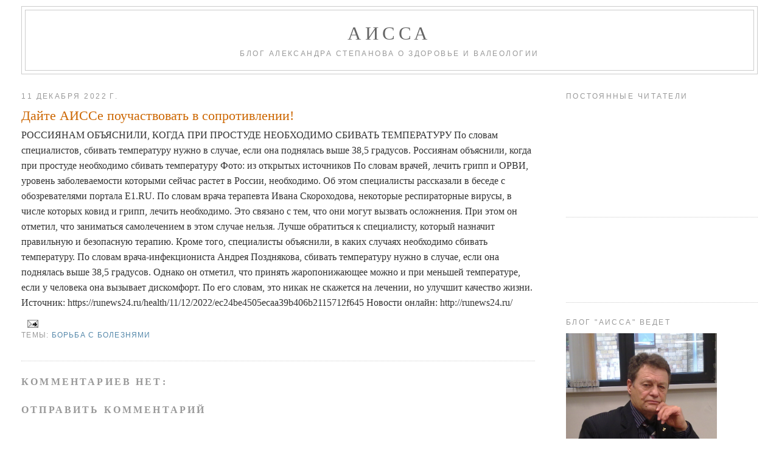

--- FILE ---
content_type: text/html; charset=UTF-8
request_url: https://www.aissa.ru/2022/12/blog-post_53.html
body_size: 12540
content:
<!DOCTYPE html>
<html dir='ltr' xmlns='http://www.w3.org/1999/xhtml' xmlns:b='http://www.google.com/2005/gml/b' xmlns:data='http://www.google.com/2005/gml/data' xmlns:expr='http://www.google.com/2005/gml/expr'>
<head>
<link href='https://www.blogger.com/static/v1/widgets/2944754296-widget_css_bundle.css' rel='stylesheet' type='text/css'/>
<meta content='6845d898d2077131' name='yandex-verification'/>
<meta content='r5-hNIDkhxICbhGxTsMtv42NsJVrYfmQhstQSQviT4Q' name='google-site-verification'/>
<meta content='text/html; charset=UTF-8' http-equiv='Content-Type'/>
<meta content='blogger' name='generator'/>
<link href="https://www.aissa.ru/favicon.ico" rel='icon' type='image/x-icon' />
<link href="https://www.aissa.ru/2022/12/blog-post_53.html" rel='canonical' />
<link rel="alternate" type="application/atom+xml" title="АИССА - Atom" href="https://www.aissa.ru/feeds/posts/default" />
<link rel="alternate" type="application/rss+xml" title="АИССА - RSS" href="https://www.aissa.ru/feeds/posts/default?alt=rss" />
<link rel="service.post" type="application/atom+xml" title="АИССА - Atom" href="https://www.blogger.com/feeds/5591487286447414842/posts/default" />

<link rel="alternate" type="application/atom+xml" title="АИССА - Atom" href="https://www.aissa.ru/feeds/3754974363351515698/comments/default" />
<!--Can't find substitution for tag [blog.ieCssRetrofitLinks]-->
<meta content='http://www.aissa.ru/2022/12/blog-post_53.html' property='og:url'/>
<meta content='Дайте АИССе поучаствовать в сопротивлении!' property='og:title'/>
<meta content='РОССИЯНАМ ОБЪЯСНИЛИ, КОГДА ПРИ ПРОСТУДЕ НЕОБХОДИМО СБИВАТЬ ТЕМПЕРАТУРУ По словам специалистов, сбивать температуру нужно в случае, если она ...' property='og:description'/>
<title>АИССА: Дайте АИССе поучаствовать в сопротивлении!</title>
<style id='page-skin-1' type='text/css'><!--
/*
-----------------------------------------------
Blogger Template Style
Name:     Minima Stretch
Designer: Douglas Bowman / Darren Delaye
URL:      www.stopdesign.com
Date:     26 Feb 2004
----------------------------------------------- */
/* Variable definitions
====================
<Variable name="bgcolor" description="Page Background Color"
type="color" default="#fff">
<Variable name="textcolor" description="Text Color"
type="color" default="#333">
<Variable name="linkcolor" description="Link Color"
type="color" default="#58a">
<Variable name="pagetitlecolor" description="Blog Title Color"
type="color" default="#666">
<Variable name="descriptioncolor" description="Blog Description Color"
type="color" default="#999">
<Variable name="titlecolor" description="Post Title Color"
type="color" default="#c60">
<Variable name="bordercolor" description="Border Color"
type="color" default="#ccc">
<Variable name="sidebarcolor" description="Sidebar Title Color"
type="color" default="#999">
<Variable name="sidebartextcolor" description="Sidebar Text Color"
type="color" default="#666">
<Variable name="visitedlinkcolor" description="Visited Link Color"
type="color" default="#999">
<Variable name="bodyfont" description="Text Font"
type="font" default="normal normal 100% Georgia, Serif">
<Variable name="headerfont" description="Sidebar Title Font"
type="font"
default="normal normal 78% 'Trebuchet MS',Trebuchet,Arial,Verdana,Sans-serif">
<Variable name="pagetitlefont" description="Blog Title Font"
type="font"
default="normal normal 200% Georgia, Serif">
<Variable name="descriptionfont" description="Blog Description Font"
type="font"
default="normal normal 78% 'Trebuchet MS', Trebuchet, Arial, Verdana, Sans-serif">
<Variable name="postfooterfont" description="Post Footer Font"
type="font"
default="normal normal 78% 'Trebuchet MS', Trebuchet, Arial, Verdana, Sans-serif">
<Variable name="startSide" description="Start side in blog language"
type="automatic" default="left">
<Variable name="endSide" description="End side in blog language"
type="automatic" default="right">
*/
/* Use this with templates/template-twocol.html */
#navbar {
display: none;
}
.feed-links {
display: none;
}
body {
background:#ffffff;
margin:0;
color:#333333;
font:x-small Georgia Serif;
font-size/* */:/**/small;
font-size: /**/small;
text-align: center;
}
a:link {
color:#5588aa;
text-decoration:none;
}
a:visited {
color:#999999;
text-decoration:none;
}
a:hover {
color:#cc6600;
text-decoration:underline;
}
a img {
border-width:0;
}
/* Header
-----------------------------------------------
*/
#header-wrapper {
margin:0 2% 10px;
border:1px solid #cccccc;
}
#header {
margin: 5px;
border: 1px solid #cccccc;
text-align: center;
color:#666666;
}
#header-inner {
background-position: center;
margin-left: auto;
margin-right: auto;
}
#header h1 {
margin:5px 5px 0;
padding:15px 20px .25em;
line-height:1.2em;
text-transform:uppercase;
letter-spacing:.2em;
font: normal normal 200% Georgia, Serif;
}
#header a {
color:#666666;
text-decoration:none;
}
#header a:hover {
color:#666666;
}
#header .description {
margin:0 5px 5px;
padding:0 20px 15px;
text-transform:uppercase;
letter-spacing:.2em;
line-height: 1.4em;
font: normal normal 78% 'Trebuchet MS', Trebuchet, Arial, Verdana, Sans-serif;
color: #999999;
}
#header img {
margin-left: auto;
margin-right: auto;
}
/* Outer-Wrapper
----------------------------------------------- */
#outer-wrapper {
margin:0;
padding:10px;
text-align:left;
font: normal normal 121% Georgia, Times, serif;
}
#main-wrapper {
margin-left: 2%;
width: 67%;
float: left;
display: inline;       /* fix for doubling margin in IE */
word-wrap: break-word; /* fix for long text breaking sidebar float in IE */
overflow: hidden;      /* fix for long non-text content breaking IE sidebar float */
}
#sidebar-wrapper {
margin-right: 2%;
width: 25%;
float: right;
display: inline;       /* fix for doubling margin in IE */
word-wrap: break-word; /* fix for long text breaking sidebar float in IE */
overflow: hidden;      /* fix for long non-text content breaking IE sidebar float */
}
/* Headings
----------------------------------------------- */
h2 {
margin:1.5em 0 .75em;
font:normal normal 78% 'Trebuchet MS',Trebuchet,Arial,Verdana,Sans-serif;
line-height: 1.4em;
text-transform:uppercase;
letter-spacing:.2em;
color:#999999;
}
/* Posts
-----------------------------------------------
*/
h2.date-header {
margin:1.5em 0 .5em;
}
.post {
margin:.5em 0 1.5em;
border-bottom:1px dotted #cccccc;
padding-bottom:1.5em;
}
.post h3 {
margin:.25em 0 0;
padding:0 0 4px;
font-size:140%;
font-weight:normal;
line-height:1.4em;
color:#cc6600;
}
.post h3 a, .post h3 a:visited, .post h3 strong {
display:block;
text-decoration:none;
color:#cc6600;
font-weight:normal;
}
.post h3 strong, .post h3 a:hover {
color:#333333;
}
.post-body {
margin:0 0 .75em;
line-height:1.6em;
}
.post-body blockquote {
line-height:1.3em;
}
.post-footer {
margin: .75em 0;
color:#999999;
text-transform:uppercase;
letter-spacing:.1em;
font: normal normal 78% 'Trebuchet MS', Trebuchet, Arial, Verdana, Sans-serif;
line-height: 1.4em;
}
.comment-link {
margin-left:.6em;
}
.post img {
padding:4px;
border:1px solid #cccccc;
}
.post blockquote {
margin:1em 20px;
}
.post blockquote p {
margin:.75em 0;
}
/* Comments
----------------------------------------------- */
#comments h4 {
margin:1em 0;
font-weight: bold;
line-height: 1.4em;
text-transform:uppercase;
letter-spacing:.2em;
color: #999999;
}
#comments-block {
margin:1em 0 1.5em;
line-height:1.6em;
}
#comments-block .comment-author {
margin:.5em 0;
}
#comments-block .comment-body {
margin:.25em 0 0;
}
#comments-block .comment-footer {
margin:-.25em 0 2em;
line-height: 1.4em;
text-transform:uppercase;
letter-spacing:.1em;
}
#comments-block .comment-body p {
margin:0 0 .75em;
}
.deleted-comment {
font-style:italic;
color:gray;
}
.feed-links {
clear: both;
line-height: 2.5em;
}
#blog-pager-newer-link {
float: left;
}
#blog-pager-older-link {
float: right;
}
#blog-pager {
text-align: center;
}
/* Sidebar Content
----------------------------------------------- */
.sidebar {
color: #666666;
line-height: 1.5em;
}
.sidebar ul {
list-style:none;
margin:0 0 0;
padding:0 0 0;
}
.sidebar li {
margin:0;
padding-top:0;
padding-right:0;
padding-bottom:.25em;
padding-left:15px;
text-indent:-15px;
line-height:1.5em;
}
.sidebar .widget, .main .widget {
border-bottom:1px dotted #cccccc;
margin:0 0 1.5em;
padding:0 0 1.5em;
}
.main .Blog {
border-bottom-width: 0;
}
/* Profile
----------------------------------------------- */
.profile-img {
float: left;
margin-top: 0;
margin-right: 5px;
margin-bottom: 5px;
margin-left: 0;
padding: 4px;
border: 1px solid #cccccc;
}
.profile-data {
margin:0;
text-transform:uppercase;
letter-spacing:.1em;
font: normal normal 78% 'Trebuchet MS', Trebuchet, Arial, Verdana, Sans-serif;
color: #999999;
font-weight: bold;
line-height: 1.6em;
}
.profile-datablock {
margin:.5em 0 .5em;
}
.profile-textblock {
margin: 0.5em 0;
line-height: 1.6em;
}
.profile-link {
font: normal normal 78% 'Trebuchet MS', Trebuchet, Arial, Verdana, Sans-serif;
text-transform: uppercase;
letter-spacing: .1em;
}
/* Footer
----------------------------------------------- */
#footer {
width:660px;
clear:both;
margin:0 auto;
padding-top:15px;
line-height: 1.6em;
text-transform:uppercase;
letter-spacing:.1em;
text-align: center;
}
#footer a {
font-size: 11px;
text-transform: none;
font-family: arial;
}
--></style>
<link href='https://www.blogger.com/dyn-css/authorization.css?targetBlogID=5591487286447414842&amp;zx=8ee4502d-78d4-48ae-97f6-eb16d55186ff' media='none' onload='if(media!=&#39;all&#39;)media=&#39;all&#39;' rel='stylesheet'/><noscript><link href='https://www.blogger.com/dyn-css/authorization.css?targetBlogID=5591487286447414842&amp;zx=8ee4502d-78d4-48ae-97f6-eb16d55186ff' rel='stylesheet'/></noscript>
<meta name='google-adsense-platform-account' content='ca-host-pub-1556223355139109'/>
<meta name='google-adsense-platform-domain' content='blogspot.com'/>

</head>
<body>
<div class='navbar section' id='navbar'><div class='widget Navbar' data-version='1' id='Navbar1'><script type="text/javascript">
    function setAttributeOnload(object, attribute, val) {
      if(window.addEventListener) {
        window.addEventListener('load',
          function(){ object[attribute] = val; }, false);
      } else {
        window.attachEvent('onload', function(){ object[attribute] = val; });
      }
    }
  </script>
<div id="navbar-iframe-container"></div>
<script type="text/javascript" src="https://apis.google.com/js/platform.js"></script>
<script type="text/javascript">
      gapi.load("gapi.iframes:gapi.iframes.style.bubble", function() {
        if (gapi.iframes && gapi.iframes.getContext) {
          gapi.iframes.getContext().openChild({
              url: 'https://www.blogger.com/navbar/5591487286447414842?po\x3d3754974363351515698\x26origin\x3dhttp://www.aissa.ru',
              where: document.getElementById("navbar-iframe-container"),
              id: "navbar-iframe"
          });
        }
      });
    </script><script type="text/javascript">
(function() {
var script = document.createElement('script');
script.type = 'text/javascript';
script.src = '//pagead2.googlesyndication.com/pagead/js/google_top_exp.js';
var head = document.getElementsByTagName('head')[0];
if (head) {
head.appendChild(script);
}})();
</script>
</div></div>
<div id='outer-wrapper'><div id='wrap2'>
<!-- skip links for text browsers -->
<span id='skiplinks' style='display:none;'>
<a href='#main'>skip to main </a> |
      <a href='#sidebar'>skip to sidebar</a>
</span>
<div id='header-wrapper'>
<div class='header section' id='header'><div class='widget Header' data-version='1' id='Header1'>
<div id='header-inner'>
<div class='titlewrapper'>
<h1 class='title'>
<a href="https://www.aissa.ru/">
АИССА
</a>
</h1>
</div>
<div class='descriptionwrapper'>
<p class='description'><span>Блог Александра Степанова о здоровье и валеологии</span></p>
</div>
</div>
</div></div>
</div>
<div id='content-wrapper'>
<div id='crosscol-wrapper' style='text-align:center'>
<div class='crosscol no-items section' id='crosscol'></div>
</div>
<div id='main-wrapper'>
<div class='main section' id='main'><div class='widget Blog' data-version='1' id='Blog1'>
<div class='blog-posts hfeed'>

          <div class="date-outer">
        
<h2 class='date-header'><span>11 декабря 2022&#8239;г.</span></h2>

          <div class="date-posts">
        
<div class='post-outer'>
<div class='post hentry'>
<a name='3754974363351515698'></a>
<h3 class='post-title entry-title'>
<a href="https://www.aissa.ru/2022/12/blog-post_53.html">Дайте АИССе поучаствовать в сопротивлении!</a>
</h3>
<div class='post-header-line-1'></div>
<div class='post-body entry-content'>
РОССИЯНАМ ОБЪЯСНИЛИ, КОГДА ПРИ ПРОСТУДЕ НЕОБХОДИМО СБИВАТЬ ТЕМПЕРАТУРУ
По словам специалистов, сбивать температуру нужно в случае, если она поднялась выше 38,5 градусов.

Россиянам объяснили, когда при простуде необходимо сбивать температуру
Фото: из открытых источников
По словам врачей, лечить грипп и ОРВИ, уровень заболеваемости которыми сейчас растет в России, необходимо. Об этом специалисты рассказали в беседе с обозревателями портала E1.RU.

По словам врача терапевта Ивана Скороходова, некоторые респираторные вирусы, в числе которых ковид и грипп, лечить необходимо. Это связано с тем, что они могут вызвать осложнения. При этом он отметил, что заниматься самолечением в этом случае нельзя. Лучше обратиться к специалисту, который назначит правильную и безопасную терапию.

Кроме того, специалисты объяснили, в каких случаях необходимо сбивать температуру. По словам врача-инфекциониста Андрея Позднякова, сбивать температуру нужно в случае, если она поднялась выше 38,5 градусов. Однако он отметил, что принять жаропонижающее можно и при меньшей температуре, если у человека она вызывает дискомфорт. По его словам, это никак не скажется на лечении, но улучшит качество жизни. 

Источник: https://runews24.ru/health/11/12/2022/ec24be4505ecaa39b406b2115712f645
Новости онлайн: http://runews24.ru/
<div style='clear: both;'></div>
</div>
<div class='post-footer'>
<div class='post-footer-line post-footer-line-1'><span class='post-comment-link'>
</span>
<span class='post-icons'>
<span class='item-action'>
<a href='https://www.blogger.com/email-post/5591487286447414842/3754974363351515698' title='Отправить сообщение по электронной почте'>
<img alt='' class='icon-action' height='13' src="https://www.blogger.com/img/icon18_email.gif" width='18' />
</a>
</span>
<span class='item-control blog-admin pid-1708351456'>
<a href='https://www.blogger.com/post-edit.g?blogID=5591487286447414842&postID=3754974363351515698&from=pencil' title='Изменить сообщение'>
<img alt='' class='icon-action' height='18' src='https://resources.blogblog.com/img/icon18_edit_allbkg.gif' width='18'/>
</a>
</span>
</span>
</div>
<div class='post-footer-line post-footer-line-2'><span class='post-labels'>
Темы:
<a href="https://www.aissa.ru/search/label/%D0%91%D0%BE%D1%80%D1%8C%D0%B1%D0%B0%20%D1%81%20%D0%B1%D0%BE%D0%BB%D0%B5%D0%B7%D0%BD%D1%8F%D0%BC%D0%B8" rel='tag'>Борьба с болезнями</a>
</span>
</div>
<div class='post-footer-line post-footer-line-3'></div>
</div>
</div>
<div class='comments' id='comments'>
<a name='comments'></a>
<h4>Комментариев нет:</h4>
<div id='Blog1_comments-block-wrapper'>
<dl class='avatar-comment-indent' id='comments-block'>
</dl>
</div>
<p class='comment-footer'>
<div class='comment-form'>
<a name='comment-form'></a>
<h4 id='comment-post-message'>Отправить комментарий</h4>
<p>
</p>
<a href='https://www.blogger.com/comment/frame/5591487286447414842?po=3754974363351515698&hl=ru&saa=85391&origin=http://www.aissa.ru' id='comment-editor-src'></a>
<iframe allowtransparency='true' class='blogger-iframe-colorize blogger-comment-from-post' frameborder='0' height='410px' id='comment-editor' name='comment-editor' src='' width='100%'></iframe>
<script src='https://www.blogger.com/static/v1/jsbin/2830521187-comment_from_post_iframe.js' type='text/javascript'></script>
<script type='text/javascript'>
      BLOG_CMT_createIframe('https://www.blogger.com/rpc_relay.html');
    </script>
</div>
</p>
</div>
</div>

        </div></div>
      
</div>
<div class='blog-pager' id='blog-pager'>
<span id='blog-pager-newer-link'>
<a class='blog-pager-newer-link' href="https://www.aissa.ru/2022/12/blog-post_85.html" id='Blog1_blog-pager-newer-link' title='Следующее'>Следующее</a>
</span>
<span id='blog-pager-older-link'>
<a class='blog-pager-older-link' href="https://www.aissa.ru/2022/12/5_11.html" id='Blog1_blog-pager-older-link' title='Предыдущее'>Предыдущее</a>
</span>
<a class='home-link' href="https://www.aissa.ru/">Главная страница</a>
</div>
<div class='clear'></div>
<div class='post-feeds'>
<div class='feed-links'>
Подписаться на:
<a class='feed-link' href="https://www.aissa.ru/feeds/3754974363351515698/comments/default" target='_blank' type='application/atom+xml'>Комментарии к сообщению (Atom)</a>
</div>
</div>
</div></div>
</div>
<div id='sidebar-wrapper'>
<div class='sidebar section' id='sidebar'><div class='widget Followers' data-version='1' id='Followers1'>
<h2 class='title'>Постоянные читатели</h2>
<div class='widget-content'>
<div id='Followers1-wrapper'>
<div style='margin-right:2px;'>
<div><script type="text/javascript" src="https://apis.google.com/js/platform.js"></script>
<div id="followers-iframe-container"></div>
<script type="text/javascript">
    window.followersIframe = null;
    function followersIframeOpen(url) {
      gapi.load("gapi.iframes", function() {
        if (gapi.iframes && gapi.iframes.getContext) {
          window.followersIframe = gapi.iframes.getContext().openChild({
            url: url,
            where: document.getElementById("followers-iframe-container"),
            messageHandlersFilter: gapi.iframes.CROSS_ORIGIN_IFRAMES_FILTER,
            messageHandlers: {
              '_ready': function(obj) {
                window.followersIframe.getIframeEl().height = obj.height;
              },
              'reset': function() {
                window.followersIframe.close();
                followersIframeOpen("https://www.blogger.com/followers/frame/5591487286447414842?colors\x3dCgt0cmFuc3BhcmVudBILdHJhbnNwYXJlbnQaByM2NjY2NjYiByM1NTg4YWEqByNmZmZmZmYyByNjYzY2MDA6ByM2NjY2NjZCByM1NTg4YWFKByM5OTk5OTlSByM1NTg4YWFaC3RyYW5zcGFyZW50\x26pageSize\x3d21\x26hl\x3dru\x26origin\x3dhttp://www.aissa.ru");
              },
              'open': function(url) {
                window.followersIframe.close();
                followersIframeOpen(url);
              }
            }
          });
        }
      });
    }
    followersIframeOpen("https://www.blogger.com/followers/frame/5591487286447414842?colors\x3dCgt0cmFuc3BhcmVudBILdHJhbnNwYXJlbnQaByM2NjY2NjYiByM1NTg4YWEqByNmZmZmZmYyByNjYzY2MDA6ByM2NjY2NjZCByM1NTg4YWFKByM5OTk5OTlSByM1NTg4YWFaC3RyYW5zcGFyZW50\x26pageSize\x3d21\x26hl\x3dru\x26origin\x3dhttp://www.aissa.ru");
  </script></div>
</div>
</div>
<div class='clear'></div>
</div>
</div><div class='widget HTML' data-version='1' id='HTML2'>
<div class='widget-content'>
<span class="st_fblike_hcount" displaytext="Facebook Like"></span><br/>
<span class="st_odnoklassniki_hcount" displaytext="Odnoklassniki"></span><br/>
<span class="st_vkontakte_hcount" displaytext="Vkontakte"></span><br/>
<span class="st_livejournal_hcount" displaytext="LiveJournal"></span><br/>


<script type="text/javascript" src="https://w.sharethis.com/button/buttons.js"></script>
<script type="text/javascript">stLight.options({publisher: "88ec1cfc-eb15-46e5-ae80-479238f71642"}); </script>
</div>
<div class='clear'></div>
</div><div class='widget Image' data-version='1' id='Image1'>
<h2>Блог "АИССА" ведет</h2>
<div class='widget-content'>
<a href="https://www.aissa.ru">
<img alt='Блог "АИССА" ведет' height='248' id='Image1_img' src='https://blogger.googleusercontent.com/img/b/R29vZ2xl/AVvXsEhPZIyR_Oh00S3Z3fy56e_fSCAXh66uX4l8PUjtw-IK7He3uU8vWA9N-5VH4BQ_aqZLsg0onFARO_CYCDXaWco4boVXFHUKMv-PCIDfVPTyMaHHWLYk6Xm23GyM3GBcUaDtQ2dToOS0h6I/s1600-r/23102015448+copy.jpg' width='248'/>
</a>
<br/>
<span class='caption'><a href="https://www.aissa.ru/2009/11/blog-post_29.html">Александр Степанов</a></span>
</div>
<div class='clear'></div>
</div><div class='widget BlogSearch' data-version='1' id='BlogSearch1'>
<h2 class='title'>Поиск по блогу</h2>
<div class='widget-content'>
<div id='BlogSearch1_form'>
<form action="https://www.aissa.ru/search" class='gsc-search-box' target='_top'>
<table cellpadding='0' cellspacing='0' class='gsc-search-box'>
<tbody>
<tr>
<td class='gsc-input'>
<input autocomplete='off' class='gsc-input' name='q' size='10' title='search' type='text' value=''/>
</td>
<td class='gsc-search-button'>
<input class='gsc-search-button' title='search' type='submit' value='Поиск'/>
</td>
</tr>
</tbody>
</table>
</form>
</div>
</div>
<div class='clear'></div>
</div><div class='widget Label' data-version='1' id='Label1'>
<h2>Темы</h2>
<div class='widget-content list-label-widget-content'>
<ul>
<li>
<a dir='ltr' href="https://www.aissa.ru/search/label/.">.</a>
<span dir='ltr'>(1)</span>
</li>
<li>
<a dir='ltr' href="https://www.aissa.ru/search/label/5%20%D1%80%D0%B8%D1%82%D1%83%D0%B0%D0%BB%D0%BE%D0%B2">5 ритуалов</a>
<span dir='ltr'>(13)</span>
</li>
<li>
<a dir='ltr' href="https://www.aissa.ru/search/label/%D0%90%D0%B1%D1%81%D1%83%D1%80%D0%B4%D0%BD%D1%8B%D0%B5%20%D0%B8%20%D0%BB%D0%BE%D0%B6%D0%BD%D1%8B%D0%B5%20%D0%B2%D1%8B%D0%B2%D0%BE%D0%B4%D1%8B">Абсурдные и ложные выводы</a>
<span dir='ltr'>(110)</span>
</li>
<li>
<a dir='ltr' href="https://www.aissa.ru/search/label/%D0%90%D0%B2%D1%82%D0%BE%D1%80%D1%81%D0%BA%D0%B8%D0%B5%20%D0%B7%D0%B0%D0%BC%D0%B5%D1%82%D0%BA%D0%B8%20%D0%90.%D0%A1%D1%82%D0%B5%D0%BF%D0%B0%D0%BD%D0%BE%D0%B2%D0%B0">Авторские заметки А.Степанова</a>
<span dir='ltr'>(309)</span>
</li>
<li>
<a dir='ltr' href="https://www.aissa.ru/search/label/%D0%90%D0%B4%D0%B5%D0%BA%D0%B2%D0%B0%D1%82%D1%8B">Адекваты</a>
<span dir='ltr'>(72)</span>
</li>
<li>
<a dir='ltr' href="https://www.aissa.ru/search/label/%D0%90%D0%BB%D1%8C%D1%82%D0%B5%D1%80%D0%BD%D0%B0%D1%82%D0%B8%D0%B2%D0%BD%D0%B0%D1%8F%20%D0%BC%D0%B5%D0%B4%D0%B8%D1%86%D0%B8%D0%BD%D0%B0">Альтернативная медицина</a>
<span dir='ltr'>(490)</span>
</li>
<li>
<a dir='ltr' href="https://www.aissa.ru/search/label/%D0%90%D1%80%D1%85%D0%B8%D0%B2%D0%BD%D0%BE-%D0%B0%D0%B2%D1%82%D0%BE%D1%80%D1%81%D0%BA%D0%BE%D0%B5">Архивно-авторское</a>
<span dir='ltr'>(37)</span>
</li>
<li>
<a dir='ltr' href="https://www.aissa.ru/search/label/%D0%91%D0%B5%D1%81%D1%81%D0%B8%D0%BB%D0%B8%D0%B5%20%D0%90%D0%98%D0%A1%D0%A1%D1%8B">Бессилие АИССы</a>
<span dir='ltr'>(28)</span>
</li>
<li>
<a dir='ltr' href="https://www.aissa.ru/search/label/%D0%91%D0%BE%D1%80%D1%8C%D0%B1%D0%B0%20%D0%B7%D0%B0%20%D0%96%D0%B8%D0%B7%D0%BD%D1%8C">Борьба за Жизнь</a>
<span dir='ltr'>(148)</span>
</li>
<li>
<a dir='ltr' href="https://www.aissa.ru/search/label/%D0%91%D0%BE%D1%80%D1%8C%D0%B1%D0%B0%20%D1%81%20%D0%B1%D0%BE%D0%BB%D0%B5%D0%B7%D0%BD%D1%8F%D0%BC%D0%B8">Борьба с болезнями</a>
<span dir='ltr'>(1151)</span>
</li>
<li>
<a dir='ltr' href="https://www.aissa.ru/search/label/%D0%91%D1%83%D0%B4%D1%8C%D1%82%D0%B5%20%D0%BE%D1%81%D1%82%D0%BE%D1%80%D0%BE%D0%B6%D0%BD%D1%8B">Будьте осторожны</a>
<span dir='ltr'>(149)</span>
</li>
<li>
<a dir='ltr' href="https://www.aissa.ru/search/label/%D0%92%D0%B0%D0%B6%D0%BD%D0%B0%D1%8F%20%D1%81%D1%84%D0%B5%D1%80%D0%B0%20%D0%BC%D0%BE%D0%B5%D0%B9%20%D0%96%D0%B8%D0%B7%D0%BD%D0%B8">Важная сфера моей Жизни</a>
<span dir='ltr'>(7)</span>
</li>
<li>
<a dir='ltr' href="https://www.aissa.ru/search/label/%D0%92%D0%BE%D0%B7%D0%BC%D0%BE%D0%B6%D0%BD%D0%BE%D1%81%D1%82%D0%B8%20%D0%90%D0%98%D0%A1%D0%A1%D1%8B">Возможности АИССы</a>
<span dir='ltr'>(173)</span>
</li>
<li>
<a dir='ltr' href="https://www.aissa.ru/search/label/%D0%92%D1%80%D0%B5%D0%B4%D0%B8%D1%82%D0%B5%D0%BB%D0%B8%20%D0%97%D0%B4%D0%BE%D1%80%D0%BE%D0%B2%D1%8C%D1%8F">Вредители Здоровья</a>
<span dir='ltr'>(2469)</span>
</li>
<li>
<a dir='ltr' href="https://www.aissa.ru/search/label/%D0%92%D1%8B%D1%81%D0%BE%D0%BA%D0%B8%D0%B5%20%D1%82%D0%B5%D1%85%D0%BD%D0%BE%D0%BB%D0%BE%D0%B3%D0%B8%D0%B8%20%D0%BC%D0%B5%D0%B4%D0%B8%D1%86%D0%B8%D0%BD%D1%8B">Высокие технологии медицины</a>
<span dir='ltr'>(20)</span>
</li>
<li>
<a dir='ltr' href="https://www.aissa.ru/search/label/%D0%93%D0%B5%D0%BD%D1%8B">Гены</a>
<span dir='ltr'>(157)</span>
</li>
<li>
<a dir='ltr' href="https://www.aissa.ru/search/label/%D0%93%D0%B5%D0%BE%D0%BA%D0%BE%D1%81%D0%BC%D0%B8%D1%87%D0%B5%D1%81%D0%BA%D0%B8%D0%B5%20%D0%BD%D0%BE%D0%B2%D0%BE%D1%81%D1%82%D0%B8">Геокосмические новости</a>
<span dir='ltr'>(155)</span>
</li>
<li>
<a dir='ltr' href="https://www.aissa.ru/search/label/%D0%93%D0%B8%D0%BF%D0%BE%D0%B4%D0%B8%D0%BD%D0%B0%D0%BC%D0%B8%D1%8F%20-%20%D0%B1%D0%B8%D1%87%20%D1%81%D0%BE%D0%B2%D1%80%D0%B5%D0%BC%D0%B5%D0%BD%D0%BD%D0%BE%D0%B3%D0%BE%20%D1%87%D0%B5%D0%BB%D0%BE%D0%B2%D0%B5%D0%BA%D0%B0">Гиподинамия - бич современного человека</a>
<span dir='ltr'>(77)</span>
</li>
<li>
<a dir='ltr' href="https://www.aissa.ru/search/label/%D0%94%D0%B5%D1%82%D1%81%D0%BA%D0%BE%D0%B5%20%D0%97%D0%B4%D0%BE%D1%80%D0%BE%D0%B2%D1%8C%D0%B5">Детское Здоровье</a>
<span dir='ltr'>(464)</span>
</li>
<li>
<a dir='ltr' href="https://www.aissa.ru/search/label/%D0%94%D0%B8%D0%B0%D0%B3%D0%BD%D0%BE%D1%81%D1%82%D0%B8%D0%BA%D0%B0">Диагностика</a>
<span dir='ltr'>(19)</span>
</li>
<li>
<a dir='ltr' href="https://www.aissa.ru/search/label/%D0%94%D0%BE%D0%BA%D0%B0%D0%B7%D0%B0%D1%82%D0%B5%D0%BB%D1%8C%D0%BD%D0%B0%D1%8F%20%D0%B2%D0%B0%D0%BB%D0%B5%D0%BE%D0%BB%D0%BE%D0%B3%D0%B8%D1%8F">Доказательная валеология</a>
<span dir='ltr'>(18)</span>
</li>
<li>
<a dir='ltr' href="https://www.aissa.ru/search/label/%D0%94%D0%BE%D0%BB%D0%B3%D0%BE%D0%B6%D0%B8%D1%82%D0%B5%D0%BB%D0%B8">Долгожители</a>
<span dir='ltr'>(344)</span>
</li>
<li>
<a dir='ltr' href="https://www.aissa.ru/search/label/%D0%94%D0%BE%D1%81%D1%82%D0%BE%D0%B9%D0%BD%D0%B0%D1%8F%20%D0%A1%D0%BC%D0%B5%D1%80%D1%82%D1%8C">Достойная Смерть</a>
<span dir='ltr'>(14)</span>
</li>
<li>
<a dir='ltr' href="https://www.aissa.ru/search/label/%D0%96%D0%B5%D0%BD%D1%81%D0%BA%D0%B8%D0%B5%20%D0%BF%D1%80%D0%BE%D0%B1%D0%BB%D0%B5%D0%BC%D1%8B%20%D0%97%D0%B4%D0%BE%D1%80%D0%BE%D0%B2%D1%8C%D1%8F">Женские проблемы Здоровья</a>
<span dir='ltr'>(245)</span>
</li>
<li>
<a dir='ltr' href="https://www.aissa.ru/search/label/%D0%97%D0%B4%D0%BE%D1%80%D0%BE%D0%B2%D0%BE%D0%B5%20%D0%BF%D0%B8%D1%82%D0%B0%D0%BD%D0%B8%D0%B5">Здоровое питание</a>
<span dir='ltr'>(685)</span>
</li>
<li>
<a dir='ltr' href="https://www.aissa.ru/search/label/%D0%97%D0%B4%D0%BE%D1%80%D0%BE%D0%B2%D1%8C%D0%B5%20%D1%88%D0%BA%D0%BE%D0%BB%D1%8C%D0%BD%D0%B8%D0%BA%D0%BE%D0%B2">Здоровье школьников</a>
<span dir='ltr'>(20)</span>
</li>
<li>
<a dir='ltr' href="https://www.aissa.ru/search/label/%D0%97%D0%BD%D0%B0%D0%BD%D0%B8%D1%8F%20%D0%B8%20%D0%97%D0%B4%D0%BE%D1%80%D0%BE%D0%B2%D1%8C%D0%B5">Знания и Здоровье</a>
<span dir='ltr'>(276)</span>
</li>
<li>
<a dir='ltr' href="https://www.aissa.ru/search/label/%D0%98%D0%B7%D0%BC%D0%B5%D1%80%D0%B5%D0%BD%D0%B8%D0%B5%20%D0%90%D0%94%20%D0%BA%D1%80%D0%BE%D0%B2%D0%B8">Измерение АД крови</a>
<span dir='ltr'>(11)</span>
</li>
<li>
<a dir='ltr' href="https://www.aissa.ru/search/label/%D0%9A%D0%B0%D0%BA%20%D0%B1%D1%8B%D1%82%D1%8C%20%D0%B7%D0%B4%D0%BE%D1%80%D0%BE%D0%B2%D1%8B%D0%BC%3F">Как быть здоровым?</a>
<span dir='ltr'>(675)</span>
</li>
<li>
<a dir='ltr' href="https://www.aissa.ru/search/label/%D0%9A%D0%B0%D0%BA%20%D0%B6%D0%B8%D1%82%D1%8C%20%D0%B7%D0%B4%D0%BE%D1%80%D0%BE%D0%B2%D1%8B%D0%BC%3F">Как жить здоровым?</a>
<span dir='ltr'>(488)</span>
</li>
<li>
<a dir='ltr' href="https://www.aissa.ru/search/label/%D0%9A%D0%BE%D0%BD%D1%82%D1%80%D0%BE%D0%BB%D1%8C%20%D0%BF%D0%BE%D0%BA%D0%B0%D0%B7%D0%B0%D1%82%D0%B5%D0%BB%D0%B5%D0%B9%20%D0%90%D0%98%D0%A1%D0%A1%D1%8B">Контроль показателей АИССы</a>
<span dir='ltr'>(6)</span>
</li>
<li>
<a dir='ltr' href="https://www.aissa.ru/search/label/%D0%9A%D0%BE%D1%81%D0%BC%D0%B8%D1%87%D0%B5%D1%81%D0%BA%D0%B8%D0%B5%20%D0%BD%D0%BE%D0%B2%D0%BE%D1%81%D1%82%D0%B8">Космические новости</a>
<span dir='ltr'>(91)</span>
</li>
<li>
<a dir='ltr' href="https://www.aissa.ru/search/label/%D0%9A%D0%BE%D1%81%D0%BC%D0%BE%D1%81%20%D0%B8%20%D0%97%D0%B4%D0%BE%D1%80%D0%BE%D0%B2%D1%8C%D0%B5">Космос и Здоровье</a>
<span dir='ltr'>(12)</span>
</li>
<li>
<a dir='ltr' href="https://www.aissa.ru/search/label/%D0%9A%D1%83%D0%BB%D1%8C%D1%82%D1%83%D1%80%D0%B0%20%D1%82%D0%B5%D0%BB%D0%B0">Культура тела</a>
<span dir='ltr'>(7)</span>
</li>
<li>
<a dir='ltr' href="https://www.aissa.ru/search/label/%D0%9B%D0%B5%D0%BA%D0%B0%D1%80%D1%81%D1%82%D0%B2%D0%B0">Лекарства</a>
<span dir='ltr'>(343)</span>
</li>
<li>
<a dir='ltr' href="https://www.aissa.ru/search/label/%D0%9B%D0%B8%D1%87%D0%BD%D0%BE%D1%81%D1%82%D1%8C%20%D0%B8%20%D0%97%D0%B4%D0%BE%D1%80%D0%BE%D0%B2%D1%8C%D0%B5">Личность и Здоровье</a>
<span dir='ltr'>(125)</span>
</li>
<li>
<a dir='ltr' href="https://www.aissa.ru/search/label/%D0%9B%D0%B8%D1%87%D0%BD%D0%BE%D1%81%D1%82%D1%8C%20%D0%B8%20%D0%A1%D0%BE%D1%86%D0%B8%D1%83%D0%BC">Личность и Социум</a>
<span dir='ltr'>(76)</span>
</li>
<li>
<a dir='ltr' href="https://www.aissa.ru/search/label/%D0%9B%D0%B8%D1%87%D0%BD%D1%8B%D0%B9%20%D0%BE%D0%BF%D1%8B%D1%82%20%D0%BE%D0%B7%D0%B4%D0%BE%D1%80%D0%BE%D0%B2%D0%BB%D0%B5%D0%BD%D0%B8%D1%8F">Личный опыт оздоровления</a>
<span dir='ltr'>(239)</span>
</li>
<li>
<a dir='ltr' href="https://www.aissa.ru/search/label/%D0%9C%D0%B5%D1%82%D0%B5%D0%BE%D0%BD%D0%B5%D0%B3%D0%B0%D1%82%D0%B8%D0%B2">Метеонегатив</a>
<span dir='ltr'>(210)</span>
</li>
<li>
<a dir='ltr' href="https://www.aissa.ru/search/label/%D0%9C%D0%BE%D0%B9%20%D1%84%D0%B0%D0%BD%D1%82%D0%B0%D1%81%D1%82%D0%B8%D1%87%D0%B5%D1%81%D0%BA%D0%B8%D0%B9%20%D1%80%D0%BE%D0%BC%D0%B0%D0%BD">Мой фантастический роман</a>
<span dir='ltr'>(4)</span>
</li>
<li>
<a dir='ltr' href="https://www.aissa.ru/search/label/%D0%9C%D1%83%D0%B6%D1%81%D0%BA%D0%B8%D0%B5%20%D0%BF%D1%80%D0%BE%D0%B1%D0%BB%D0%B5%D0%BC%D1%8B">Мужские проблемы</a>
<span dir='ltr'>(162)</span>
</li>
<li>
<a dir='ltr' href="https://www.aissa.ru/search/label/%D0%9C%D1%83%D0%B6%D1%81%D0%BA%D0%BE%D0%B5%20%D0%97%D0%B4%D0%BE%D1%80%D0%BE%D0%B2%D1%8C%D0%B5">Мужское Здоровье</a>
<span dir='ltr'>(128)</span>
</li>
<li>
<a dir='ltr' href="https://www.aissa.ru/search/label/%D0%9D%D0%B5%20%D1%82%D0%BE%D0%BB%D1%8C%D0%BA%D0%BE%20%D0%B4%D0%BB%D1%8F%20%D0%B6%D0%B5%D0%BD%D1%89%D0%B8%D0%BD">Не только для женщин</a>
<span dir='ltr'>(102)</span>
</li>
<li>
<a dir='ltr' href="https://www.aissa.ru/search/label/%D0%9D%D0%B5%D0%B3%D0%B0%D1%82%D0%B8%D0%B2%20%D0%BC%D0%B5%D0%B4%D0%B8%D1%86%D0%B8%D0%BD%D1%8B">Негатив медицины</a>
<span dir='ltr'>(545)</span>
</li>
<li>
<a dir='ltr' href="https://www.aissa.ru/search/label/%D0%9D%D0%B5%D0%BA%D0%BE%D1%82%D0%BE%D1%80%D1%8B%D0%B5%20%D1%81%D1%82%D1%80%D0%B0%D0%BD%D0%BD%D0%BE%D1%81%D1%82%D0%B8">Некоторые странности</a>
<span dir='ltr'>(138)</span>
</li>
<li>
<a dir='ltr' href="https://www.aissa.ru/search/label/%D0%9D%D0%BE%D0%B2%D0%BE%D1%81%D1%82%D0%B8%20%D0%BD%D0%B0%D1%83%D0%BA%D0%B8">Новости науки</a>
<span dir='ltr'>(230)</span>
</li>
<li>
<a dir='ltr' href="https://www.aissa.ru/search/label/%D0%9E%D0%9D%20%D0%B8%20%D0%9E%D0%9D%D0%90">ОН и ОНА</a>
<span dir='ltr'>(104)</span>
</li>
<li>
<a dir='ltr' href="https://www.aissa.ru/search/label/%D0%9E%D0%B6%D0%B8%D1%80%D0%B5%D0%BD%D0%B8%D0%B5">Ожирение</a>
<span dir='ltr'>(125)</span>
</li>
<li>
<a dir='ltr' href="https://www.aissa.ru/search/label/%D0%9E%D0%BD%D0%BA%D0%BE">Онко</a>
<span dir='ltr'>(241)</span>
</li>
<li>
<a dir='ltr' href="https://www.aissa.ru/search/label/%D0%9E%D0%BF%D0%B0%D1%81%D0%BD%D1%8B%D0%B5%20%D0%B2%D0%B4%D0%BE%D1%85%D0%BD%D0%BE%D0%B2%D0%B5%D0%BD%D0%B8%D1%8F">Опасные вдохновения</a>
<span dir='ltr'>(155)</span>
</li>
<li>
<a dir='ltr' href="https://www.aissa.ru/search/label/%D0%9F%D0%B5%D0%BD%D1%81%D0%B8%D0%BE%D0%BD%D0%B5%D1%80%20%D0%B8%20%D0%97%D0%B4%D0%BE%D1%80%D0%BE%D0%B2%D1%8C%D0%B5">Пенсионер и Здоровье</a>
<span dir='ltr'>(46)</span>
</li>
<li>
<a dir='ltr' href="https://www.aissa.ru/search/label/%D0%9F%D0%B8%D1%82%D0%B0%D0%BD%D0%B8%D0%B5">Питание</a>
<span dir='ltr'>(1039)</span>
</li>
<li>
<a dir='ltr' href="https://www.aissa.ru/search/label/%D0%9F%D0%BE%D0%B7%D0%B8%D1%82%D0%B8%D0%B2%20%D0%BC%D0%B5%D0%B4%D0%B8%D1%86%D0%B8%D0%BD%D1%8B">Позитив медицины</a>
<span dir='ltr'>(187)</span>
</li>
<li>
<a dir='ltr' href="https://www.aissa.ru/search/label/%D0%9F%D0%BE%D1%85%D1%83%D0%B4%D0%B5%D0%BD%D0%B8%D0%B5">Похудение</a>
<span dir='ltr'>(253)</span>
</li>
<li>
<a dir='ltr' href="https://www.aissa.ru/search/label/%D0%9F%D1%80%D0%B5%D0%B2%D0%B5%D0%BD%D1%82%D0%B8%D0%B2%D0%BD%D0%BE%D0%B5%20%D1%81%D0%B0%D0%BC%D0%BE%D0%BE%D0%B7%D0%B4%D0%BE%D1%80%D0%BE%D0%B2%D0%BB%D0%B5%D0%BD%D0%B8%D0%B5">Превентивное самооздоровление</a>
<span dir='ltr'>(80)</span>
</li>
<li>
<a dir='ltr' href="https://www.aissa.ru/search/label/%D0%9F%D1%80%D0%B8%D1%88%D0%B5%D0%BB%D1%8C%D1%86%D1%8B%20%D0%B2%20%D0%A1%D0%BE%D0%BB%D0%BD%D0%B5%D1%87%D0%BD%D0%BE%D0%B9%20%D1%81%D0%B8%D1%81%D1%82%D0%B5%D0%BC%D0%B5">Пришельцы в Солнечной системе</a>
<span dir='ltr'>(136)</span>
</li>
<li>
<a dir='ltr' href="https://www.aissa.ru/search/label/%D0%9F%D1%80%D0%BE%D0%B3%D1%80%D0%B5%D1%81%D1%81%20%D0%BD%D0%B0%D1%83%D0%BA%D0%B8%20%D0%97%D0%B4%D0%BE%D1%80%D0%BE%D0%B2%D1%8C%D1%8F">Прогресс науки Здоровья</a>
<span dir='ltr'>(6)</span>
</li>
<li>
<a dir='ltr' href="https://www.aissa.ru/search/label/%D0%9F%D1%80%D0%BE%D1%86%D0%B5%D1%81%D1%81%D1%8B%20%20%D0%A7%D0%B5%D0%B3%D0%BE-%D1%82%D0%BE%20%D0%9D%D0%95%D0%98%D0%9C%D0%9E%D0%92%D0%95%D0%A0%D0%9D%D0%9E%D0%93%D0%9E">Процессы  Чего-то НЕИМОВЕРНОГО</a>
<span dir='ltr'>(275)</span>
</li>
<li>
<a dir='ltr' href="https://www.aissa.ru/search/label/%D0%9F%D1%80%D0%BE%D1%86%D0%B5%D1%81%D1%81%D1%8B%20%D0%90%D0%98%D0%A1%D0%A1%D1%8B">Процессы АИССы</a>
<span dir='ltr'>(1388)</span>
</li>
<li>
<a dir='ltr' href="https://www.aissa.ru/search/label/%D0%9F%D1%81%D0%B8%D1%85%D0%B8%D0%BA%D0%B0%20%D0%B8%20%D0%97%D0%B4%D0%BE%D1%80%D0%BE%D0%B2%D1%8C%D0%B5">Психика и Здоровье</a>
<span dir='ltr'>(726)</span>
</li>
<li>
<a dir='ltr' href="https://www.aissa.ru/search/label/%D0%A0%D0%B0%D0%B7%D0%BD%D0%B8%D1%86%D0%B0%20%D0%B2%D0%BE%D0%B7%D1%80%D0%B0%D1%81%D1%82%D0%B0">Разница возраста</a>
<span dir='ltr'>(227)</span>
</li>
<li>
<a dir='ltr' href="https://www.aissa.ru/search/label/%D0%A1%D0%B5%D0%BA%D1%81%20%D0%B8%20%D0%97%D0%B4%D0%BE%D1%80%D0%BE%D0%B2%D1%8C%D0%B5">Секс и Здоровье</a>
<span dir='ltr'>(820)</span>
</li>
<li>
<a dir='ltr' href="https://www.aissa.ru/search/label/%D0%A1%D0%B5%D0%BA%D1%81%20%D0%B8%20%D1%81%D0%BE%D1%86%D0%B8%D1%83%D0%BC">Секс и социум</a>
<span dir='ltr'>(208)</span>
</li>
<li>
<a dir='ltr' href="https://www.aissa.ru/search/label/%D0%A1%D0%B5%D0%BC%D1%8C%D1%8F%20%D0%B8%20%D0%97%D0%B4%D0%BE%D1%80%D0%BE%D0%B2%D1%8C%D0%B5">Семья и Здоровье</a>
<span dir='ltr'>(301)</span>
</li>
<li>
<a dir='ltr' href="https://www.aissa.ru/search/label/%D0%A1%D0%B8%D0%BB%D0%B0%20%D0%90%D0%98%D0%A1%D0%A1%D1%8B">Сила АИССы</a>
<span dir='ltr'>(12)</span>
</li>
<li>
<a dir='ltr' href="https://www.aissa.ru/search/label/%D0%A1%D0%BC%D0%B5%D1%80%D1%82%D1%8C%20%D0%B1%D1%8B%D1%81%D1%82%D1%80%D0%B0%D1%8F...%D0%B8%20%D0%B4%D0%BE%D0%BB%D0%B3%D0%B0%D1%8F">Смерть быстрая...и долгая</a>
<span dir='ltr'>(304)</span>
</li>
<li>
<a dir='ltr' href="https://www.aissa.ru/search/label/%D0%A1%D0%BE%D0%BD">Сон</a>
<span dir='ltr'>(455)</span>
</li>
<li>
<a dir='ltr' href="https://www.aissa.ru/search/label/%D0%A1%D0%BE%D1%86%D0%B8%D1%83%D0%BC%20%D0%B8%20%D0%97%D0%B4%D0%BE%D1%80%D0%BE%D0%B2%D1%8C%D0%B5">Социум и Здоровье</a>
<span dir='ltr'>(770)</span>
</li>
<li>
<a dir='ltr' href="https://www.aissa.ru/search/label/%D0%A1%D0%BE%D1%86%D0%B8%D1%83%D0%BC%20%D0%B8%20%D0%BE%D0%B1%D1%89%D0%B5%D1%81%D1%82%D0%B2%D0%BE">Социум и общество</a>
<span dir='ltr'>(99)</span>
</li>
<li>
<a dir='ltr' href="https://www.aissa.ru/search/label/%D0%A1%D0%BF%D0%BE%D1%80%D0%BD%D1%8B%D0%B5%20%D0%B2%D0%BE%D0%BF%D1%80%D0%BE%D1%81%D1%8B%20%D0%97%D0%B4%D0%BE%D1%80%D0%BE%D0%B2%D1%8C%D1%8F">Спорные вопросы Здоровья</a>
<span dir='ltr'>(231)</span>
</li>
<li>
<a dir='ltr' href="https://www.aissa.ru/search/label/%D0%A1%D1%82%D0%B0%D1%82%D0%B8%D1%81%D1%82%D0%B8%D0%BA%D0%B0">Статистика</a>
<span dir='ltr'>(190)</span>
</li>
<li>
<a dir='ltr' href="https://www.aissa.ru/search/label/%D0%A2%D0%B5%D1%85%D0%BD%D0%BE%D0%BB%D0%BE%D0%B3%D0%B8%D0%B8%20%D0%B8%20%D0%90%D0%BF%D0%BF%D0%B0%D1%80%D0%B0%D1%82%D1%8B%20%D0%97%D0%B4%D0%BE%D1%80%D0%BE%D0%B2%D1%8C%D1%8F">Технологии и Аппараты Здоровья</a>
<span dir='ltr'>(77)</span>
</li>
<li>
<a dir='ltr' href="https://www.aissa.ru/search/label/%D0%A2%D1%83%D0%BF%D0%BE%D0%B9-%D0%B1%D0%BE%D0%BB%D1%8C%D0%BD%D0%BE%D0%B9">Тупой-больной</a>
<span dir='ltr'>(40)</span>
</li>
<li>
<a dir='ltr' href="https://www.aissa.ru/search/label/%D0%A3%D0%B3%D1%80%D0%BE%D0%B6%D0%B0%D1%8E%D1%89%D0%B5%D0%B5%20%D0%B7%D0%B5%D0%BC%D0%BB%D1%8F%D0%BD%D0%B0%D0%BC">Угрожающее землянам</a>
<span dir='ltr'>(368)</span>
</li>
<li>
<a dir='ltr' href="https://www.aissa.ru/search/label/%D0%A4%D0%B8%D0%B7%D0%B8%D1%87%D0%B5%D1%81%D0%BA%D0%B0%D1%8F%20%D0%BD%D0%B0%D0%B3%D1%80%D1%83%D0%B7%D0%BA%D0%B0%20-%20%D0%B7%D0%B0%D0%BB%D0%BE%D0%B3%20%D0%97%D0%B4%D0%BE%D1%80%D0%BE%D0%B2%D1%8C%D1%8F">Физическая нагрузка - залог Здоровья</a>
<span dir='ltr'>(1890)</span>
</li>
<li>
<a dir='ltr' href="https://www.aissa.ru/search/label/%D0%AD%D0%B7%D0%BE%D1%82%D0%B5%D1%80%D0%B8%D0%BA%D0%B0">Эзотерика</a>
<span dir='ltr'>(10)</span>
</li>
<li>
<a dir='ltr' href="https://www.aissa.ru/search/label/%D0%AD%D0%BA%D0%BE%D0%BB%D0%BE%D0%B3%D0%B8%D1%8F">Экология</a>
<span dir='ltr'>(195)</span>
</li>
<li>
<a dir='ltr' href="https://www.aissa.ru/search/label/%D0%BD%D0%B5%D0%BE%D1%81%D1%82%D0%BE%D1%80%D0%BE%D0%B6%D0%BD%D1%8B%D0%B9-%D0%BC%D1%91%D1%80%D1%82%D0%B2%D1%8B%D0%B9.">неосторожный-мёртвый.</a>
<span dir='ltr'>(34)</span>
</li>
</ul>
<div class='clear'></div>
</div>
</div></div>
</div>
<!-- spacer for skins that want sidebar and main to be the same height-->
<div class='clear'>&#160;</div>
</div>
<!-- end content-wrapper -->
<div id='footer-wrapper'>
<div class='footer section' id='footer'><div class='widget HTML' data-version='1' id='HTML1'>
<div class='widget-content'>
<a href="http://search-id.com/">Search Logs</a> | <a href="https://standartgost.ru/">ГОСТы</a>
</div>
<div class='clear'></div>
</div></div>
</div>
</div></div>
<!-- end outer-wrapper -->
<script type='text/javascript'>
var gaJsHost = (("https:" == document.location.protocol) ? "https://ssl." : "http://www.");
document.write(unescape("%3Cscript src='" + gaJsHost + "google-analytics.com/ga.js' type='text/javascript'%3E%3C/script%3E"));
</script>
<script type='text/javascript'>
try {
var pageTracker = _gat._getTracker("UA-83599-37");
pageTracker._trackPageview();
} catch(err) {}</script>

<script type="text/javascript" src="https://www.blogger.com/static/v1/widgets/2028843038-widgets.js"></script>
<script type='text/javascript'>
window['__wavt'] = 'AOuZoY7FYWFH1ZiT2BVd4w-m7hdiI20nmQ:1769340715687';_WidgetManager._Init('//www.blogger.com/rearrange?blogID\x3d5591487286447414842','//www.aissa.ru/2022/12/blog-post_53.html','5591487286447414842');
_WidgetManager._SetDataContext([{'name': 'blog', 'data': {'blogId': '5591487286447414842', 'title': '\u0410\u0418\u0421\u0421\u0410', 'url': 'http://www.aissa.ru/2022/12/blog-post_53.html', 'canonicalUrl': 'http://www.aissa.ru/2022/12/blog-post_53.html', 'homepageUrl': 'http://www.aissa.ru/', 'searchUrl': 'http://www.aissa.ru/search', 'canonicalHomepageUrl': 'http://www.aissa.ru/', 'blogspotFaviconUrl': 'http://www.aissa.ru/favicon.ico', 'bloggerUrl': 'https://www.blogger.com', 'hasCustomDomain': true, 'httpsEnabled': false, 'enabledCommentProfileImages': true, 'gPlusViewType': 'FILTERED_POSTMOD', 'adultContent': false, 'analyticsAccountNumber': '', 'encoding': 'UTF-8', 'locale': 'ru', 'localeUnderscoreDelimited': 'ru', 'languageDirection': 'ltr', 'isPrivate': false, 'isMobile': false, 'isMobileRequest': false, 'mobileClass': '', 'isPrivateBlog': false, 'isDynamicViewsAvailable': true, 'feedLinks': '\x3clink rel\x3d\x22alternate\x22 type\x3d\x22application/atom+xml\x22 title\x3d\x22\u0410\u0418\u0421\u0421\u0410 - Atom\x22 href\x3d\x22http://www.aissa.ru/feeds/posts/default\x22 /\x3e\n\x3clink rel\x3d\x22alternate\x22 type\x3d\x22application/rss+xml\x22 title\x3d\x22\u0410\u0418\u0421\u0421\u0410 - RSS\x22 href\x3d\x22http://www.aissa.ru/feeds/posts/default?alt\x3drss\x22 /\x3e\n\x3clink rel\x3d\x22service.post\x22 type\x3d\x22application/atom+xml\x22 title\x3d\x22\u0410\u0418\u0421\u0421\u0410 - Atom\x22 href\x3d\x22https://www.blogger.com/feeds/5591487286447414842/posts/default\x22 /\x3e\n\n\x3clink rel\x3d\x22alternate\x22 type\x3d\x22application/atom+xml\x22 title\x3d\x22\u0410\u0418\u0421\u0421\u0410 - Atom\x22 href\x3d\x22http://www.aissa.ru/feeds/3754974363351515698/comments/default\x22 /\x3e\n', 'meTag': '', 'adsenseHostId': 'ca-host-pub-1556223355139109', 'adsenseHasAds': false, 'adsenseAutoAds': false, 'boqCommentIframeForm': true, 'loginRedirectParam': '', 'isGoogleEverywhereLinkTooltipEnabled': true, 'view': '', 'dynamicViewsCommentsSrc': '//www.blogblog.com/dynamicviews/4224c15c4e7c9321/js/comments.js', 'dynamicViewsScriptSrc': '//www.blogblog.com/dynamicviews/6e0d22adcfa5abea', 'plusOneApiSrc': 'https://apis.google.com/js/platform.js', 'disableGComments': true, 'interstitialAccepted': false, 'sharing': {'platforms': [{'name': '\u041f\u043e\u043b\u0443\u0447\u0438\u0442\u044c \u0441\u0441\u044b\u043b\u043a\u0443', 'key': 'link', 'shareMessage': '\u041f\u043e\u043b\u0443\u0447\u0438\u0442\u044c \u0441\u0441\u044b\u043b\u043a\u0443', 'target': ''}, {'name': 'Facebook', 'key': 'facebook', 'shareMessage': '\u041f\u043e\u0434\u0435\u043b\u0438\u0442\u044c\u0441\u044f \u0432 Facebook', 'target': 'facebook'}, {'name': '\u041d\u0430\u043f\u0438\u0441\u0430\u0442\u044c \u043e\u0431 \u044d\u0442\u043e\u043c \u0432 \u0431\u043b\u043e\u0433\u0435', 'key': 'blogThis', 'shareMessage': '\u041d\u0430\u043f\u0438\u0441\u0430\u0442\u044c \u043e\u0431 \u044d\u0442\u043e\u043c \u0432 \u0431\u043b\u043e\u0433\u0435', 'target': 'blog'}, {'name': 'X', 'key': 'twitter', 'shareMessage': '\u041f\u043e\u0434\u0435\u043b\u0438\u0442\u044c\u0441\u044f \u0432 X', 'target': 'twitter'}, {'name': 'Pinterest', 'key': 'pinterest', 'shareMessage': '\u041f\u043e\u0434\u0435\u043b\u0438\u0442\u044c\u0441\u044f \u0432 Pinterest', 'target': 'pinterest'}, {'name': '\u042d\u043b\u0435\u043a\u0442\u0440\u043e\u043d\u043d\u0430\u044f \u043f\u043e\u0447\u0442\u0430', 'key': 'email', 'shareMessage': '\u042d\u043b\u0435\u043a\u0442\u0440\u043e\u043d\u043d\u0430\u044f \u043f\u043e\u0447\u0442\u0430', 'target': 'email'}], 'disableGooglePlus': true, 'googlePlusShareButtonWidth': 0, 'googlePlusBootstrap': '\x3cscript type\x3d\x22text/javascript\x22\x3ewindow.___gcfg \x3d {\x27lang\x27: \x27ru\x27};\x3c/script\x3e'}, 'hasCustomJumpLinkMessage': false, 'jumpLinkMessage': '\u0414\u0430\u043b\u0435\u0435...', 'pageType': 'item', 'postId': '3754974363351515698', 'pageName': '\u0414\u0430\u0439\u0442\u0435 \u0410\u0418\u0421\u0421\u0435 \u043f\u043e\u0443\u0447\u0430\u0441\u0442\u0432\u043e\u0432\u0430\u0442\u044c \u0432 \u0441\u043e\u043f\u0440\u043e\u0442\u0438\u0432\u043b\u0435\u043d\u0438\u0438!', 'pageTitle': '\u0410\u0418\u0421\u0421\u0410: \u0414\u0430\u0439\u0442\u0435 \u0410\u0418\u0421\u0421\u0435 \u043f\u043e\u0443\u0447\u0430\u0441\u0442\u0432\u043e\u0432\u0430\u0442\u044c \u0432 \u0441\u043e\u043f\u0440\u043e\u0442\u0438\u0432\u043b\u0435\u043d\u0438\u0438!'}}, {'name': 'features', 'data': {}}, {'name': 'messages', 'data': {'edit': '\u0418\u0437\u043c\u0435\u043d\u0438\u0442\u044c', 'linkCopiedToClipboard': '\u0421\u0441\u044b\u043b\u043a\u0430 \u0441\u043a\u043e\u043f\u0438\u0440\u043e\u0432\u0430\u043d\u0430 \u0432 \u0431\u0443\u0444\u0435\u0440 \u043e\u0431\u043c\u0435\u043d\u0430!', 'ok': '\u041e\u041a', 'postLink': '\u0421\u0441\u044b\u043b\u043a\u0430 \u043d\u0430 \u0441\u043e\u043e\u0431\u0449\u0435\u043d\u0438\u0435'}}, {'name': 'template', 'data': {'name': 'custom', 'localizedName': '\u0421\u0432\u043e\u0439 \u0432\u0430\u0440\u0438\u0430\u043d\u0442', 'isResponsive': false, 'isAlternateRendering': false, 'isCustom': true}}, {'name': 'view', 'data': {'classic': {'name': 'classic', 'url': '?view\x3dclassic'}, 'flipcard': {'name': 'flipcard', 'url': '?view\x3dflipcard'}, 'magazine': {'name': 'magazine', 'url': '?view\x3dmagazine'}, 'mosaic': {'name': 'mosaic', 'url': '?view\x3dmosaic'}, 'sidebar': {'name': 'sidebar', 'url': '?view\x3dsidebar'}, 'snapshot': {'name': 'snapshot', 'url': '?view\x3dsnapshot'}, 'timeslide': {'name': 'timeslide', 'url': '?view\x3dtimeslide'}, 'isMobile': false, 'title': '\u0414\u0430\u0439\u0442\u0435 \u0410\u0418\u0421\u0421\u0435 \u043f\u043e\u0443\u0447\u0430\u0441\u0442\u0432\u043e\u0432\u0430\u0442\u044c \u0432 \u0441\u043e\u043f\u0440\u043e\u0442\u0438\u0432\u043b\u0435\u043d\u0438\u0438!', 'description': '\u0420\u041e\u0421\u0421\u0418\u042f\u041d\u0410\u041c \u041e\u0411\u042a\u042f\u0421\u041d\u0418\u041b\u0418, \u041a\u041e\u0413\u0414\u0410 \u041f\u0420\u0418 \u041f\u0420\u041e\u0421\u0422\u0423\u0414\u0415 \u041d\u0415\u041e\u0411\u0425\u041e\u0414\u0418\u041c\u041e \u0421\u0411\u0418\u0412\u0410\u0422\u042c \u0422\u0415\u041c\u041f\u0415\u0420\u0410\u0422\u0423\u0420\u0423 \u041f\u043e \u0441\u043b\u043e\u0432\u0430\u043c \u0441\u043f\u0435\u0446\u0438\u0430\u043b\u0438\u0441\u0442\u043e\u0432, \u0441\u0431\u0438\u0432\u0430\u0442\u044c \u0442\u0435\u043c\u043f\u0435\u0440\u0430\u0442\u0443\u0440\u0443 \u043d\u0443\u0436\u043d\u043e \u0432 \u0441\u043b\u0443\u0447\u0430\u0435, \u0435\u0441\u043b\u0438 \u043e\u043d\u0430 ...', 'url': 'http://www.aissa.ru/2022/12/blog-post_53.html', 'type': 'item', 'isSingleItem': true, 'isMultipleItems': false, 'isError': false, 'isPage': false, 'isPost': true, 'isHomepage': false, 'isArchive': false, 'isLabelSearch': false, 'postId': 3754974363351515698}}]);
_WidgetManager._RegisterWidget('_NavbarView', new _WidgetInfo('Navbar1', 'navbar', document.getElementById('Navbar1'), {}, 'displayModeFull'));
_WidgetManager._RegisterWidget('_HeaderView', new _WidgetInfo('Header1', 'header', document.getElementById('Header1'), {}, 'displayModeFull'));
_WidgetManager._RegisterWidget('_BlogView', new _WidgetInfo('Blog1', 'main', document.getElementById('Blog1'), {'cmtInteractionsEnabled': false, 'lightboxEnabled': true, 'lightboxModuleUrl': 'https://www.blogger.com/static/v1/jsbin/1031925996-lbx__ru.js', 'lightboxCssUrl': 'https://www.blogger.com/static/v1/v-css/828616780-lightbox_bundle.css'}, 'displayModeFull'));
_WidgetManager._RegisterWidget('_FollowersView', new _WidgetInfo('Followers1', 'sidebar', document.getElementById('Followers1'), {}, 'displayModeFull'));
_WidgetManager._RegisterWidget('_HTMLView', new _WidgetInfo('HTML2', 'sidebar', document.getElementById('HTML2'), {}, 'displayModeFull'));
_WidgetManager._RegisterWidget('_ImageView', new _WidgetInfo('Image1', 'sidebar', document.getElementById('Image1'), {'resize': true}, 'displayModeFull'));
_WidgetManager._RegisterWidget('_BlogSearchView', new _WidgetInfo('BlogSearch1', 'sidebar', document.getElementById('BlogSearch1'), {}, 'displayModeFull'));
_WidgetManager._RegisterWidget('_LabelView', new _WidgetInfo('Label1', 'sidebar', document.getElementById('Label1'), {}, 'displayModeFull'));
_WidgetManager._RegisterWidget('_HTMLView', new _WidgetInfo('HTML1', 'footer', document.getElementById('HTML1'), {}, 'displayModeFull'));
</script>
<script defer src="https://static.cloudflareinsights.com/beacon.min.js/vcd15cbe7772f49c399c6a5babf22c1241717689176015" integrity="sha512-ZpsOmlRQV6y907TI0dKBHq9Md29nnaEIPlkf84rnaERnq6zvWvPUqr2ft8M1aS28oN72PdrCzSjY4U6VaAw1EQ==" data-cf-beacon='{"version":"2024.11.0","token":"aa1a718493a24ac78a33c24711db9427","r":1,"server_timing":{"name":{"cfCacheStatus":true,"cfEdge":true,"cfExtPri":true,"cfL4":true,"cfOrigin":true,"cfSpeedBrain":true},"location_startswith":null}}' crossorigin="anonymous"></script>
</body>
</html>